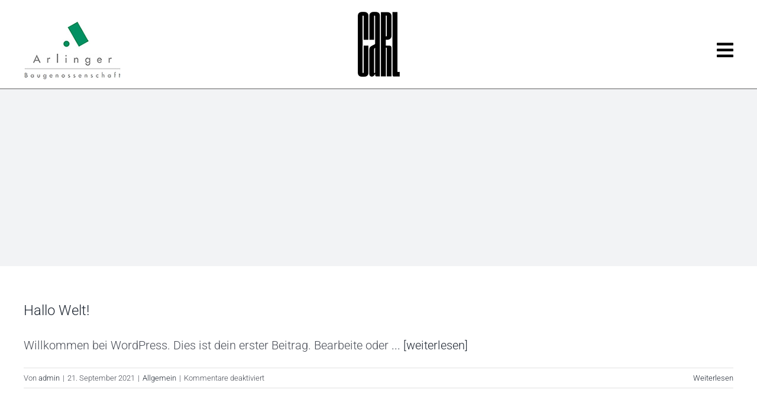

--- FILE ---
content_type: text/css
request_url: https://carl.arlinger.de/wp-content/plugins/arlingerTimeline/assets/css/arlingerTimeline.css?ver=6.9
body_size: 354
content:

  .section-header, .steps-header, .steps-name {
    color: #937320;
    font-weight: 400;
    font-size: 1.4em;
  }
  .steps-header {
    margin-bottom: 20px;
    text-align: center;
  }
  .steps-timeline {
    outline: 1px dashed rgba(255, 0, 0, 0);
  }
  @media screen and (max-width: 500px) {
    .steps-timeline {
      border-left: 2px solid #937320;
      margin-left: 25px;
    }
  }
  @media screen and (min-width: 500px) {
    .steps-timeline {
      border-top: 2px solid #937320;
      padding-top: 14px;
      margin-top: 40px;
      margin-left: 3%;
      margin-right: 3%;
    }
  }
  .steps-timeline:after {
    content: "";
    display: table;
    clear: both;
  }
  .steps-one, .steps-two, .steps-three, .steps-four, .steps-five {
    outline: 1px dashed rgba(0, 128, 0, 0);
  }
  @media screen and (max-width: 500px) {
    .steps-one, .steps-two, .steps-three, .steps-four, .steps-five {
      margin-left: 0px;
    }
  }
  @media screen and (min-width: 500px) {
    .steps-one, .steps-two, .steps-three, .steps-four, .steps-five {
      float: left;
      width: 20%;
      margin-top: -50px;
     
    }
  }

  @media screen and (min-width: 500px) {
    .steps-two, .steps-three, .steps-four {
      margin-left: 2%;
      margin-right: 2%;
    }
  }
  
  @media screen and (min-width: 500px) {
    .steps-one {
      margin-left: -8%;
      margin-right: 2%;
    }
  }
  
  @media screen and (min-width: 500px) {
    .steps-five {
      margin-left: 2%;
      margin-right: -8%;
    }
  }
  .steps-img {
    display: block;
    margin: auto;
    width: 60px;
    height: 60px;
    border-radius: 50%;
    margin-top: 4px;
  }
  .steps-name, .steps-description {
    margin: 0;
  }
  @media screen and (min-width: 500px) {
    .steps-name {
      text-align: center;
    }
  }
  @media screen and (max-width: 500px) {
    .steps-name-mobile {
      text-align: center;
      font-size: 18px;
      margin-left: -25px;
    }
  }
  .steps-description {
    overflow: hidden;
  }
  @media screen and (min-width: 500px) {
    .steps-description {
      text-align: center;
    }
  }
  